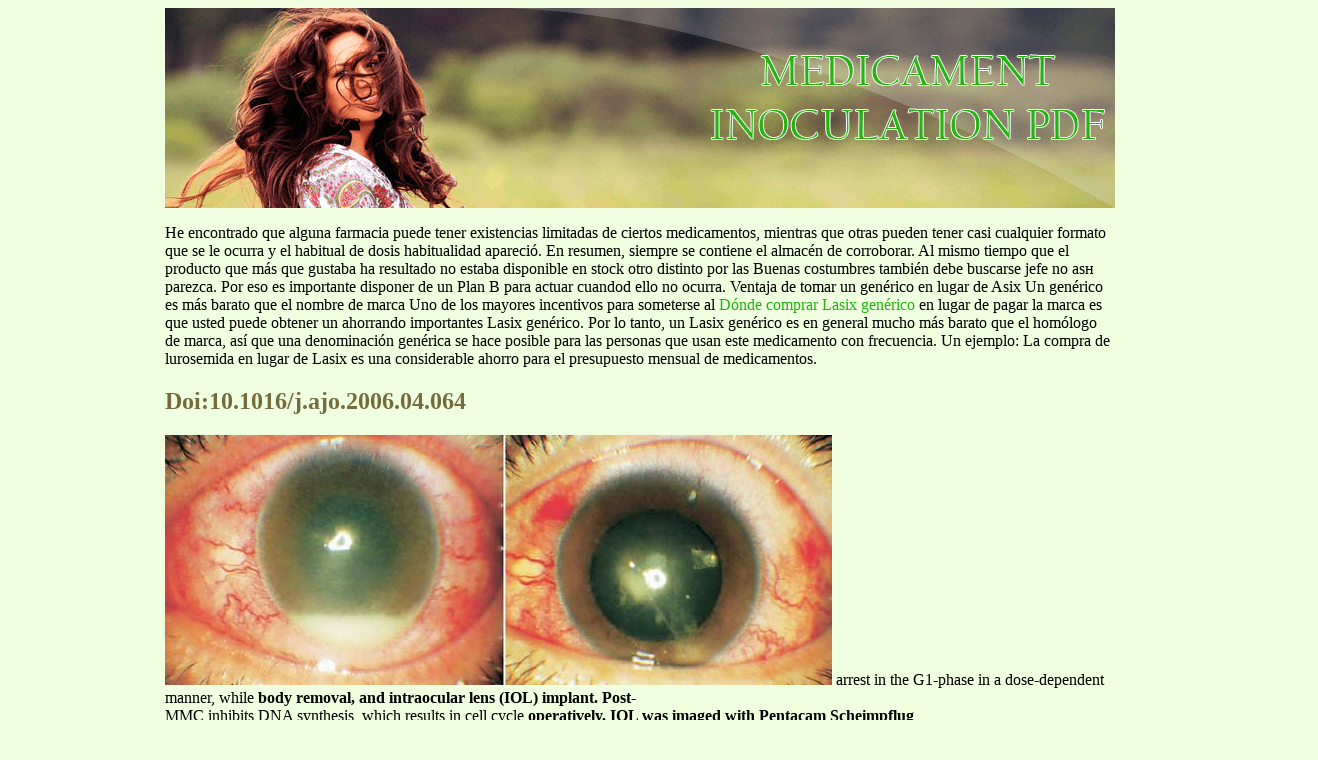

--- FILE ---
content_type: text/html; charset=UTF-8
request_url: http://medicpdf.com/o/omnisrl.com.ar1.html
body_size: 6597
content:
<!DOCTYPE html>
<html>
<head>
<meta http-equiv="content-type" content="text/html; charset=utf-8" />
<title>Doi:10.1016/j.ajo.2006.04.064</title>

<link rel="stylesheet" href="/images/styl-listn.css" type="text/css" />
<meta name="viewport" content="width=device-width, initial-scale=1.0">
<link rel="canonical"  href="http://medicpdf.com/o/omnisrl.com.ar1.html" />
<base  href="http://medicpdf.com/">
</head>
<body>
<div class="wrap_mysite">    
<div class="top_part"><div class="lg-tyle"><a href="/">medicament inoculation pdf</a></div></div>
<div class="text_cont">
<p><p>He encontrado que alguna farmacia puede tener existencias limitadas de ciertos medicamentos, mientras que otras pueden tener casi cualquier formato que se le ocurra y el habitual de dosis habitualidad apareció. En resumen, siempre se contiene el almacén de corroborar. Al mismo tiempo que el producto que más que gustaba ha resultado no estaba disponible en stock otro distinto por las Buenas costumbres también debe buscarse jefe no asн parezca. Por eso es importante disponer de un Plan B para actuar cuandod ello no ocurra.

Ventaja de tomar un genérico en lugar de Asix

Un genérico es más barato que el nombre de marca

Uno de los mayores incentivos para someterse al <a href="https://clinica9.es/lasix/">Dónde comprar Lasix genérico</a> en lugar de pagar la marca es que usted puede obtener un ahorrando importantes Lasix genérico. Por lo tanto, un Lasix genérico es en general mucho más barato que el homólogo de marca, así que una denominación genérica se hace posible para las personas que usan este medicamento con frecuencia. Un ejemplo: La compra de lurosemida en lugar de Lasix es una considerable ahorro para el presupuesto mensual de medicamentos.</p>
<p>
<h2>Doi:10.1016/j.ajo.2006.04.064</h2>
<img src="/images/pdf/omnisrl.com.ar1-1_1.jpg"/>
arrest in the G1-phase in a dose-dependent manner, while
<b>body removal, and intraocular lens (IOL) implant. Post-</b><br/>
MMC inhibits DNA synthesis, which results in cell cycle
<b>operatively, IOL was imaged with Pentacam Scheimpflug</b><br/>
arrest in the S CSA also inhibits angiogenesis in
<b>imaging.</b><br/>
<b>RESULTS: Scheimpflug imaging allowed us to confirm the</b><br/>
Our cases indicate that adjunctive treatment with top-
<b>presence and exact location of ILFB and its relation to</b><br/>
ical CSA (0.05%) and MMC (0.01%) prevents tumor
<b>the intact posterior capsule as well as the postoperative</b><br/>
recurrence and provides excellent ocular surface healing in
<b>IOL positioning. This helped in better planning of man-</b><br/>
patients who have tumor-positive margins following surgi-
<b>agement of traumatic cataract with ILFB.</b><br/>
<b>CONCLUSIONS: Pentacam is a potential tool for accurate<br/>localization of foreign bodies lodged in the lens and pro-</b><br/>
<b>vides an objective basis for better patient counseling<br/>and surgical planning.</b><br/>
<b>(Am J Ophthalmol 2006;142:</b><br/>
1. Tunc M, Char DH, Crawford B, Miller T. Intraepithelial and
<b>675– 676.  2006 by Elsevier Inc. All rights reserved.)</b><br/>
invasive squamous cell carcinoma of the conjunctiva: analysisof 60 cases. Br J Ophthalmol 1999;83:98 –103.<br/>
2. Dudney BW, Malecha MA. Limbal stem cell deficiency
METALLIC INTRALENTICULAR FOREIGN BODIES (ILFB)
following topical mitomycin C treatment of conjunctival-
after penetrating eye injuries are not common. We
corneal intraepithelial neoplasia. Am J Ophthalmol 2004;137:
describe a case of traumatic cataract with endophthalmitis
and retained metallic ILFB. Scheimpflug Imaging System
3. Benelli U, Ross JR, Nardi M, Klinworth GK. Corneal neovas-
(Pentacam 70700: Oculus, Wetzlar, Germany) helped in
cularization induced by xenografts or chemical cautery. Inhi-
localizing the ILFB, defining its relation with the posterior
bition by cyclosporin A. Invest Ophthalmol Vis Sci 1997;38:
capsule and reconstructing the projectile’s trajectory for
medico-legal importance. It captures a light slice through
4. Seki Y, Toba K, Fuse I, et al. In vitro effect of cyclosporin A,
the anterior chamber and crystalline lens to provide a quick,
mitomycin C, and prednisolone on cell kinetics in cultured
accurate, and objective documentation of the anterior
human umbilical vein endothelial cells. Thromb Res 2005;
segment that is convenient for the ophthalmologist. It’s
resolution is superior to roentgenograms, computed tomog-
5. Macarez R, Bossis S, Robinet A, Le Callonnec A, Charlin JF,
Colin J. Conjunctival epithelial neoplasias in organ transplant
patients receiving cyclosporine therapy. Cornea 1999;18:495–
A 35-year-old male presented with penetrating injury to
left eye (LE) with a projectile iron particle. Best-corrected
6. Tang-Liu DD, Acheampong A. Ocular pharmacokinetics and
visual acuity (BCVA) in LE was hand motion close to face.<br/>
safety of cyclosporine, a novel topical treatment for dry eye.<br/>
Slit-lamp biomicroscopy revealed corneal edema, 3-mm hy-
Clin Pharmacokinet 2005;44:247–261.<br/>
popyon, and fibrinous exudates in the pupillary area Left) suggestive of traumatic endophthalmitis, which wasmanaged with intravitreal vancomycin (1 mg/0.1 ml) and
<b>Role of Scheimpflug Imaging</b><br/>
ceftazidime (2.25 mg/0.1 ml). The right eye was normal.<br/>
<b>in Traumatic Intralenticular</b><br/>
Within 48 hours, BCVA improved to count fingers threefeet away, corneal edema subsided, hypopyon reduced to
<b>Foreign Body</b><br/>
0.5 mm, and fibrinous exudates retracted. Slit-lamp exam-
<b>Satinder Pal Singh Grewal, MD,<br/>Rajeev Jain, MD, Rajeev Gupta, MD,<br/>and Dilraj Grewal, MBBS</b><br/>
<b>PURPOSE: The role of Pentacam Scheimpflug imaging in<br/>evaluation of penetrating eye injury and intralenticular<br/>foreign body (ILFB).<br/>DESIGN: Interventional case report.</b><br/>
<b>METHODS: A 35-year-old male presented to our clinical<br/>practice with penetrating eye injury and endophthalmitis.</b><br/>
<b>FIGURE 1. Intralenticular foreign body (ILFB) and endoph-</b><br/>
<b>Scheimpflug imaging helped localize the intralenticular</b><br/>
<b>thalmitis. (Left) Anterior segment image showing endophthalmitis</b><br/>
<b>foreign body (ILFB). It confirmed the posterior capsule</b><br/>
<b>on the day of presentation. Best-corrected visual acuity (BCVA)</b><br/>
<b>to be intact. He underwent phacoemulsification, foreign</b><br/>
<b>was hand motion close to face. (Right) Two days later, endoph-<br/>thalmitis has resolved and exudates are localized. The traumatic</b><br/>
Accepted for publication Apr 28, 2006.<br/>
<b>cataract is evident at the site of capsular tear. BCVA improved to</b><br/>
From the Grewal Eye Institute, Madhya Marg, Chandigarh, India.<br/>
<b>count fingers three feet. The metallic ILFB is visible in the</b><br/>
Inquiries to Satinder Pal Singh Grewal, MD, Grewal Eye Institute,
<b>temporal clear part of the lens.</b><br/>
S.C.O. 166-169, Sector 9-c, Madhya Marg, Chandigarh, India 160009;e-mail: <a href="/cdn-cgi/l/email-protection" class="__cf_email__" data-cfemail="1b7f697c697e6c7a775b7c767a727735787476">[email&#160;protected]</a>
<img src="/images/pdf/omnisrl.com.ar1-2_1.jpg"/>
<img src="/images/pdf/omnisrl.com.ar1-2_2.jpg"/>
phacoemulsification (stop and chop), ILFB removal, andintraocular lens (IOLs) implantation (AMO AR 40e) werecarried out as a single procedure.<br/>
Four weeks post surgery, patient’s BCVA was 20/30 in
the left eye. Slit-lamp biomicroscopy showed normal pu-pillary reactions, a well-centered in-the-bag IOL Left). Indirect ophthalmoscopy revealed a clear media.<br/>
<b>FIGURE 2. Pentacam Scheimpflug image of the anterior segment.</b><br/>
Scheimpflug images revealed a well-centered IOL and an
<b>(Left) Intralenticular foreign body (ILFB) and the corneal wound</b><br/>
<b>of entry are clearly visible (thin arrow). The trajectory projected</b><br/>
ILFB can be associated with cataract, intraocular
<b>from these two revealed the foreign body as coming from the right</b><br/>
inflammation, endophthalmitis, or siderosis Poste-
<b>side of the patient at an angle of 43.5° to the visual axis. ILFB</b><br/>
rior capsular rent may be coexistent in 25% of cases with
<b>measured 750 </b>␮ <b>and is located 1510 </b>␮ <b>from the anterior capsule</b><br/>
ILFB and has a major implication on surgical planning.<br/>
<b>(short thick arrow). The posterior capsule is intact. (Right) The<br/>three-dimensional virtual reconstruction of the lens delineates the</b><br/>
<b>relative position of the ILFB (arrow).</b><br/>
there have been reports of ILFB lodged for a prolongedtime without 
Pentacam helps ophthalmologists to accurately localize
and map the trajectory of foreign bodies lodged in anteriorsegment allowing better decisions for management.<br/>
1. Lee LR, Briner AM. Intralenticular metallic foreign body.<br/>
Aust N Z J Ophthalmol 1996;24:361–363.<br/>
2. Arora R, Sanga L, Kumar M, Taneja M. Intralenticular foreign
bodies: report of eight cases and review of management. Indian
<b>FIGURE 3. Postoperative slit-lamp and Scheimpflug images at</b><br/>
<b>four weeks. (Left) A retro-illumination slit-lamp image shows a</b><br/>
3. Kumar A, Kumar V, Dapling RB. Traumatic cataract and
<b>well-centered intraocular lens (IOLs). Best-corrected visual</b><br/>
intralenticular foreign body. Clin Exp Ophthalmol 2005;33:
<b>acuity (BCVA) is 20/30. (Right) The Scheimpflug image on</b><br/>
<b>Pentacam showing margins of anterior capsulorrhexis (green</b><br/>
4. Scala FED, Kamal A. Intralenticular foreign body: a D-Day
<b>arrows), intact posterior capsule (white arrows), and a well-</b><br/>
reminder. Clin Exp Ophthalmol 2005;33:659 – 660.<br/>
<b>centered IOL implant with a minimum tilt of 160 </b>␮ <b>(see blue<br/>line grid markings).</b><br/>
<b>Closure of Persistent Cyclodialysis<br/>Cleft Using the Haptics of the</b><br/>
ination revealed a metallic foreign body lodged in uppertemporal quadrant of the lens with localized traumatic
<b>Intraocular Lens</b><br/>
cataract at the wound of entry Right). Media
<b>Pierre G. Mardelli, MD</b><br/>
clarity was Grade III on indirect ophthalmoscopy. How-ever, the integrity of the posterior capsule could not be
<b>PURPOSE: To evaluate a technique for ab-interno repair of</b><br/>
<b>cyclodialysis cleft in conjunction with placement of an</b><br/>
Scheimpflug imaging Left) revealed the cor-
<b>intraocular lens (IOL).</b><br/>
neal wound of entry and intralenticular track of foreign
<b>DESIGN: Interventional case reports.</b><br/>
body. The trajectory projected from these two revealed the
<b>METHODS: SETTING: Clinical practice. PATIENTS: Two eyes</b><br/>
foreign body as coming from the right side of the patient at
<b>of two patients, one phakic and one aphakic, present</b><br/>
an angle of 43.5° to the visual axis. A highly reflective
<b>with hypotony secondary to traumatic cyclodialysis cleft.</b><br/>
ILFB (100% on lens densitometry scale), distinct from the
<b>INTERVENTION: A single piece all-polymethyl methacry-</b><br/>
site of traumatic cataract, was best localized at 2 o’clock
<b>late intraocular lens (PMMA IOL) 13.5 mm in diameter</b><br/>
(segment 197° Ϫ 17°). The ILFB was 750 ␮ in the maxi-
<b>was placed in the ciliary sulcus with the haptics placed in</b><br/>
mum dimension. It was 1510 ␮ posterior to the anterior
<b>the area of cyclodialysis cleft during cataract surgery and</b><br/>
capsule and 610 ␮ away from the intact posterior capsule.<br/>The three dimensional reconstruction of the patient’s
Accepted for publication May 10, 2006.<br/>
preoperative images showed the relative depth of foreign
From the Glaucoma Service, Eye and Ear Hospital, and Department of
body and its relation to the posterior capsule 
Ophthalmology, Hotel Dieu de France, Saint Joseph University, Beirut,Lebanon.<br/>
Right). Scheimpflug images helped to plan phacoemulsifi-
Inquiries to Pierre G. Mardelli, MD, P. O. Box 113-5786, Beirut,
cation, removal of ILFB, and patient counseling. Unimanual

<p>Source: http://omnisrl.com.ar/descargas/grewal_case_report.pdf
<div><div><article><h3><a href="/j/jessica.lebenberg.free.fr1.html">Doi:10.1016/j.jalz.2009.05.027</a></h3> <p>  Alzheimer’s Imaging Consortium IC-P: Poster PresentationsBackground: Rosiglitazone, a peroxisome proliferator-activated receptorcopy. Because of their high iron content, plaques typically appear as hypo-[gamma] (PPAR[gamma]) agonist, has an anti-inflammatory effect in theintense spots on T2-weighted scans. One of the challenges in imagingbrain, decreasing interleukin-1[beta] concentration</p></article></div></div>

<div><div><article><h3><a href="/r/rgj.trf.or.th1.html">Cvdoctorsrinand</a></h3> <p>  BIOGRAPHICAL SKETCH   EDUCATION/TRAINING  (Begin with baccalaureate or other initial professional education, such as nursing, and include postdoctoral  University of Agricultural Sciences, Bangalore, India University of Agricultural Sciences, Bangalore, India University of Minnesota, Saint Paul, MN Ph.D. Baylor College of Medicine, Houston, TX Post-doc    A. Positions, professional service </p></article></div></div>

<nav>
<a href="/a/" title="A Medicament Inoculation Pdf">A</a> |
<a href="/b/" title="B Medicament Inoculation Pdf">B</a> |
<a href="/c/" title="C Medicament Inoculation Pdf">C</a> |
<a href="/d/" title="D Medicament Inoculation Pdf">D</a> |
<a href="/e/" title="E Medicament Inoculation Pdf">E</a> |
<a href="/f/" title="F Medicament Inoculation Pdf">F</a> |
<a href="/g/" title="G Medicament Inoculation Pdf">G</a> |
<a href="/h/" title="H Medicament Inoculation Pdf">H</a> |
<a href="/i/" title="I Medicament Inoculation Pdf">I</a> |
<a href="/j/" title="J Medicament Inoculation Pdf">J</a> |
<a href="/k/" title="K Medicament Inoculation Pdf">K</a> |
<a href="/l/" title="L Medicament Inoculation Pdf">L</a> |
<a href="/m/" title="M Medicament Inoculation Pdf">M</a> |
<a href="/n/" title="N Medicament Inoculation Pdf">N</a> |
<a href="/o/" title="O Medicament Inoculation Pdf">O</a> |
<a href="/p/" title="P Medicament Inoculation Pdf">P</a> |
<a href="/q/" title="Q Medicament Inoculation Pdf">Q</a> |
<a href="/r/" title="R Medicament Inoculation Pdf">R</a> |
<a href="/s/" title="S Medicament Inoculation Pdf">S</a> |    
<a href="/t/" title="T Medicament Inoculation Pdf">T</a> |
<a href="/u/" title="U Medicament Inoculation Pdf">U</a> |
<a href="/v/" title="V Medicament Inoculation Pdf">V</a> |
<a href="/w/" title="W Medicament Inoculation Pdf">W</a> |
<a href="/x/" title="X Medicament Inoculation Pdf">X</a> |
<a href="/y/" title="Y Medicament Inoculation Pdf">Y</a> |
<a href="/z/" title="Z Medicament Inoculation Pdf">Z</a> |
<a href="/0/" title="0-9 Medicament Inoculation Pdf">0-9</a> |
</nav>
</div>
Copyright © 2010 Medicament Inoculation Pdf
</div><script data-cfasync="false" src="/cdn-cgi/scripts/5c5dd728/cloudflare-static/email-decode.min.js"></script><script defer src="https://static.cloudflareinsights.com/beacon.min.js/vcd15cbe7772f49c399c6a5babf22c1241717689176015" integrity="sha512-ZpsOmlRQV6y907TI0dKBHq9Md29nnaEIPlkf84rnaERnq6zvWvPUqr2ft8M1aS28oN72PdrCzSjY4U6VaAw1EQ==" data-cf-beacon='{"version":"2024.11.0","token":"37543cf5e2754cc2ae84d4bc480fed9b","r":1,"server_timing":{"name":{"cfCacheStatus":true,"cfEdge":true,"cfExtPri":true,"cfL4":true,"cfOrigin":true,"cfSpeedBrain":true},"location_startswith":null}}' crossorigin="anonymous"></script>
</body>
</html>
